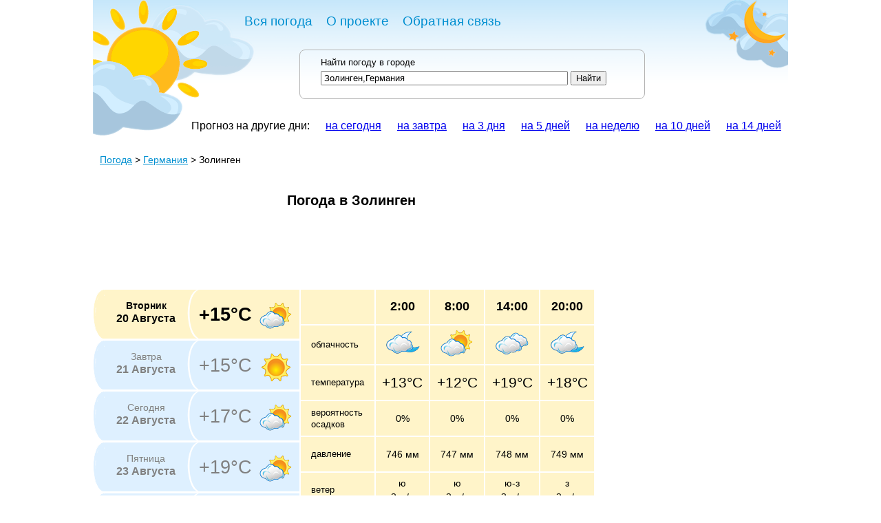

--- FILE ---
content_type: text/html; charset=UTF-8
request_url: http://pogoda24.org/zolingen,germaniya/
body_size: 4139
content:
<!DOCTYPE html PUBLIC "-//W3C//DTD XHTML 1.0 Strict//EN" "http://www.w3.org/TR/xhtml1/DTD/xhtml1-strict.dtd"><html xmlns="http://www.w3.org/1999/xhtml">
    <head>
        <meta http-equiv="Content-Type" content="text/html;charset=utf-8" />
<meta name="description" content="Актуальная информация о погоде в Золинген, общие данные о метеорологических условиях" />
<meta name="keywords" content="Погода, Золинген, прогноз погоды, температура, влажность, осадки, облачность, давление, погодные условия" />        <title>Погода в Золинген. Точный прогноз погоды в Золинген</title>        <link type="text/css" rel="stylesheet"  media="screen" href="/css/main.css" />
        <link type="text/css" rel="stylesheet"  media="screen" href="/css/ui/jquery-ui-custom.css" />
        <link type="text/css" rel="stylesheet"  media="screen" href="/css/jquery.validity.css" />
        <link rel="shortcut icon" href="/img/favicon.ico"/>
        <link href="/css/home.css" media="screen" rel="stylesheet" type="text/css" />            
        <script type="text/javascript">
            baseUrl = "";
        </script>        
        <script src="/js/jquery.min.js" type="text/javascript"></script>  
        <script src="/js/jquery-ui-custom.min.js" type="text/javascript"></script>          
        <script src="/js/languages/ajax_validation_messages-ru.js" type="text/javascript"></script>                  
        <script src="/js/jquery.validity.min.js" type="text/javascript"></script>          
        <script src="/js/languages/rules-ru.js" type="text/javascript"></script>  
        <script src="/js/ajax.js" type="text/javascript"></script>          
        <script type="text/javascript" src="/js/index.js"></script>     
         
  <script type="text/javascript">

    var _gaq = _gaq || [];
    _gaq.push(['_setAccount', 'UA-34833088-1']);
    _gaq.push(['_setDomainName', 'pogoda24.org']);
    _gaq.push(['_setAllowLinker', true]);
    _gaq.push(['_trackPageview']);

    (function() {
      var ga = document.createElement('script'); ga.type = 'text/javascript'; ga.async = true;
      ga.src = ('https:' == document.location.protocol ? 'https://ssl' : 'http://www') + '.google-analytics.com/ga.js';
      var s = document.getElementsByTagName('script')[0]; s.parentNode.insertBefore(ga, s);
    })();

  </script>
    </head>
    <body>            
        <div id="main">                    
          <div id="container">                      
            <div id="header">
<div id="main_menu">
  <div><a href="/" title="Погода во всех городах СНГ">Вся погода</a></div>					
  <div><a href="/o-proekte/" rel="nofollow">О проекте</a></div>
  <div><a href="/obratnaya-svyaz/" rel="nofollow">Обратная связь</a></div>
</div>

<div id="search_form">
  <div id="search_label">Найти погоду в городе</div>

<form id="place_form" method="post" action="/search/">
    <fieldset style="border: 0px; margin: 0px; padding: 0px;">
  
<input type="text" name="place" id="place" value="Золинген,Германия" />  
<input type="submit" name="submit" id="submit" value="Найти" />   
  </fieldset>
  
</form></div>

				
<div id="links"><div>Прогноз на другие дни:</div><div><a href="/zolingen,germaniya/segodnya/" title="Погода в Золинген на сегодня">на сегодня</a></div><div><a href="/zolingen,germaniya/zavtra/" title="Погода в Золинген на завтра">на завтра</a></div><div><a href="/zolingen,germaniya/3-dnia/" title="Погода в Золинген на 3 дня">на 3 дня</a></div><div><a href="/zolingen,germaniya/5-dney/" title="Погода в Золинген на 5 дней">на 5 дней</a></div><div><a href="/zolingen,germaniya/nedelya/" title="Погода в Золинген на неделю">на неделю</a></div><div><a href="/zolingen,germaniya/10-dney/" title="Погода в Золинген на 10 дней">на 10 дней</a></div><div><a href="/zolingen,germaniya/14-dney/" title="Погода в Золинген на 14 дней">на 14 дней</a></div></div>  
</div>            <div id="left_column">
  <div id="breadcrumbs">
  <a title="Погода во всех городах СНГ и мира" href="/">Погода</a> &gt; <a title="Погода в Германии" href="/strany/germaniya/">Германия</a> &gt; Золинген  </div>
  
<div id="info">				
  
  <div id="logo_text">
	<h1>Погода в Золинген</h1>  
	</div>  
  
<div id="yandex_adv" class="direct">
<script async src="//pagead2.googlesyndication.com/pagead/js/adsbygoogle.js"></script>
<!-- широкий_погода -->
<ins class="adsbygoogle"
     style="display:inline-block;width:728px;height:90px"
     data-ad-client="ca-pub-7930137963665890"
     data-ad-slot="6709956003"></ins>
<script>
(adsbygoogle = window.adsbygoogle || []).push({});
</script>
</div>

   
<div id="wheather_table">
  <div id="day_switch">
    <a href="/zolingen,germaniya/segodnya/" class="switcher_link">
<div class="day_switch_unit enabled" id="day_switch_unit1">
  <div class="edge">
    <img src="/img/new_bracket.png" alt="" />
  </div>
  <div class="day">
    <div class="day_of_week">
      Вторник    </div>
    <div class="day_and_month">
      20 Августа    </div>
  </div>
  <div class="separator">
    <img src="/img/skob1.png" alt="" />
  </div>
  <div class="day_weather">
    <div>+15°C</div>
    <img src="/img/small/3.png" alt=""/>
  </div>
</div>
</a>  
  <a href="/zolingen,germaniya/zavtra/" class="switcher_link">
<div class="day_switch_unit " id="day_switch_unit2">
  <div class="edge">
    <img src="/img/new_bracket.png" alt="" />
  </div>
  <div class="day">
    <div class="day_of_week">
      Завтра    </div>
    <div class="day_and_month">
      21 Августа    </div>
  </div>
  <div class="separator">
    <img src="/img/skob1.png" alt="" />
  </div>
  <div class="day_weather">
    <div>+15°C</div>
    <img src="/img/small/1.png" alt=""/>
  </div>
</div>
</a>  
  <a href="/zolingen,germaniya/poslezavtra/" class="switcher_link">
<div class="day_switch_unit " id="day_switch_unit3">
  <div class="edge">
    <img src="/img/new_bracket.png" alt="" />
  </div>
  <div class="day">
    <div class="day_of_week">
      Сегодня    </div>
    <div class="day_and_month">
      22 Августа    </div>
  </div>
  <div class="separator">
    <img src="/img/skob1.png" alt="" />
  </div>
  <div class="day_weather">
    <div>+17°C</div>
    <img src="/img/small/3.png" alt=""/>
  </div>
</div>
</a>  
  <a href="/zolingen,germaniya/cherez-3-dnia/" class="switcher_link">
<div class="day_switch_unit " id="day_switch_unit4">
  <div class="edge">
    <img src="/img/new_bracket.png" alt="" />
  </div>
  <div class="day">
    <div class="day_of_week">
      Пятница    </div>
    <div class="day_and_month">
      23 Августа    </div>
  </div>
  <div class="separator">
    <img src="/img/skob1.png" alt="" />
  </div>
  <div class="day_weather">
    <div>+19°C</div>
    <img src="/img/small/3.png" alt=""/>
  </div>
</div>
</a>  
  <a href="/zolingen,germaniya/cherez-4-dnia/" class="switcher_link">
<div class="day_switch_unit " id="day_switch_unit5">
  <div class="edge">
    <img src="/img/new_bracket.png" alt="" />
  </div>
  <div class="day">
    <div class="day_of_week">
      Суббота    </div>
    <div class="day_and_month">
      24 Августа    </div>
  </div>
  <div class="separator">
    <img src="/img/skob1.png" alt="" />
  </div>
  <div class="day_weather">
    <div>+22°C</div>
    <img src="/img/small/1.png" alt=""/>
  </div>
</div>
</a>  
    </div>  
  <div id="maintable_shell">
    
<table id="maintable">
  <tr id="table_head">
    <th></th>
              
      <th>2:00</th>        
          
      <th>8:00</th>        
          
      <th>14:00</th>        
          
      <th>20:00</th>        
      </tr>
  <tr>
    <td class="param_name">облачность</td>
            
          
      <td class="param"><img src="/img/small/10.png" alt="малооблачно" title="малооблачно"/></td>        
          
      <td class="param"><img src="/img/small/3.png" alt="малооблачно" title="малооблачно"/></td>        
          
      <td class="param"><img src="/img/small/2.png" alt="облачно" title="облачно"/></td>        
          
      <td class="param"><img src="/img/small/10.png" alt="облачно" title="облачно"/></td>        
            
  </tr>
  <tr>
    <td class="param_name">температура</td>
                    
          
      <td class="param temperature">+13°C</td>
          
      <td class="param temperature">+12°C</td>
          
      <td class="param temperature">+19°C</td>
          
      <td class="param temperature">+18°C</td>
                    
  </tr>
  <tr>
    <td class="param_name">вероятность осадков</td>
                    
          
      <td class="param precipitation">0%</td>
          
      <td class="param precipitation">0%</td>
          
      <td class="param precipitation">0%</td>
          
      <td class="param precipitation">0%</td>
                                    
  </tr>
  <tr>
    <td class="param_name">давление</td>
                    
          
      <td class="param pressure">746 мм</td>
          
      <td class="param pressure">747 мм</td>
          
      <td class="param pressure">748 мм</td>
          
      <td class="param pressure">749 мм</td>
      </tr>
  <tr>
    <td class="param_name">ветер</td>
                    
          
      <td class="param wind">ю<br />2 м/c</td>
          
      <td class="param wind">ю<br />2 м/c</td>
          
      <td class="param wind">ю-з<br />3 м/c</td>
          
      <td class="param wind">з<br />2 м/c</td>
      </tr>
  <tr>
    <td class="param_name">влажность</td>
                    
          
      <td class="param humidity">83 %</td>
          
      <td class="param humidity">83 %</td>
          
      <td class="param humidity">57 %</td>
          
      <td class="param humidity">59 %</td>
      </tr>
</table>  </div>
    
 
 
<div id="yandex_adv2" class="direct"> 
<!-- ������.������ -->
<div id="yandex_ad2"></div>

<script async src="//pagead2.googlesyndication.com/pagead/js/adsbygoogle.js"></script>
<!-- погода нижний баннер -->
<ins class="adsbygoogle"
     style="display:inline-block;width:728px;height:90px"
     data-ad-client="ca-pub-7930137963665890"
     data-ad-slot="8181105604"></ins>
<script>
(adsbygoogle = window.adsbygoogle || []).push({});
</script>

</div>    
</div><div id="text"><h2>Золинген - точный прогноз погоды</h2>Погода в Золинген(Германия,Германия), представленная на сайте, включает в себя такие данные, как температура, облачность, осадки, ветер, влажность и давление. Здесь вы найдете погоду на сегодня, завтра, послезавтра, а также ближайшие 5 дней - в том числе подробный почасовой прогноз: на утро, день, вечер и ночь для каждого дня. В ближайшие дни в Золинген существенно изменится температура, облачность. По прогнозам синоптиков температура в Золинген в ближайшее время будет держаться на уровне +12...+24 °C ночью и +12...+27 °C днем, преобладающий ветер - восточный и южный со скоростью от 1 до 3 м/с, преобладать будет облачная погода. Прогноз обновлен 20 августа в 5:30.</div>    
 
</div>

		  
</div>
<div id="right_column">
  <!--<img src="/img/banner_160x600.gif" /> -->
<!--<img src="/img/terminator.png" />-->
<div id="banner_place">
    
  <!-- ������.������ -->
<script type="text/javascript">
yandex_partner_id = 100800;
yandex_site_bg_color = 'FFFFFF';
yandex_ad_format = 'direct';
yandex_direct_type = 'posterVertical';
yandex_direct_border_type = 'block';
yandex_direct_limit = 2;
yandex_direct_title_font_size = 3;
yandex_direct_border_radius = true;
yandex_direct_links_underline = true;
yandex_direct_border_color = 'FBE5C0';
yandex_direct_title_color = '0000CC';
yandex_direct_url_color = '006600';
yandex_direct_text_color = '000000';
yandex_direct_hover_color = '0066FF';
yandex_direct_sitelinks_color = '0000CC';
yandex_direct_favicon = true;
yandex_no_sitelinks = false;
document.write('<scr'+'ipt type="text/javascript" src="//an.yandex.ru/system/context.js"></scr'+'ipt>');
</script>

<script type="text/javascript">

function offsetPosition(e) { // ������ �� �������� ���� ������ �� ��������
			  var offsetTop = 0;
			  do {offsetTop  += e.offsetTop;} while (e = e.offsetParent);
			  return offsetTop;
			}

var left_banner = document.getElementById("banner_place"),
				OP = offsetPosition(left_banner);
			window.onscroll = function() {
			  left_banner.className = ((OP < window.pageYOffset && 1 > window.pageXOffset) ? 'sticky' : ''); // ���� �������� ��������� ������ ������� �� �������� ���� ������ �� ��������, �� �������� ������������� ����� sticky
			}
</script>
  
  </div></div>  
          </div>  
        <div id="footer">
  <div id="footer_text">Copyright @ 2012-2014 pogoda24.org. Все права защищены</div> 
    <div id="source" style="clear:both; text-align:center; font-size: 0.8em;" >
	Погодные данные предоставлены <span id="data_source">Foreca</span>
  </div>
  <div id="livinternet"  style="text-align:center;">
    <!--LiveInternet counter--><script type="text/javascript"><!--
document.write("<img src='//counter.yadro.ru/hit;ShamanV?t44.6;r"+
escape(document.referrer)+((typeof(screen)=="undefined")?"":
";s"+screen.width+"*"+screen.height+"*"+(screen.colorDepth?
screen.colorDepth:screen.pixelDepth))+";u"+escape(document.URL)+
";h"+escape(document.title.substring(0,80))+";"+Math.random()+
"' alt='' title='LiveInternet' "+
"border='0' width='31' height='31'>")
//--></script><!--/LiveInternet-->
  </div>    
  </div>		  
        </div> 
            </body>
</html>

--- FILE ---
content_type: text/html; charset=utf-8
request_url: https://www.google.com/recaptcha/api2/aframe
body_size: 247
content:
<!DOCTYPE HTML><html><head><meta http-equiv="content-type" content="text/html; charset=UTF-8"></head><body><script nonce="D_wKc5pljCDqYck8CUyrCA">/** Anti-fraud and anti-abuse applications only. See google.com/recaptcha */ try{var clients={'sodar':'https://pagead2.googlesyndication.com/pagead/sodar?'};window.addEventListener("message",function(a){try{if(a.source===window.parent){var b=JSON.parse(a.data);var c=clients[b['id']];if(c){var d=document.createElement('img');d.src=c+b['params']+'&rc='+(localStorage.getItem("rc::a")?sessionStorage.getItem("rc::b"):"");window.document.body.appendChild(d);sessionStorage.setItem("rc::e",parseInt(sessionStorage.getItem("rc::e")||0)+1);localStorage.setItem("rc::h",'1769149830769');}}}catch(b){}});window.parent.postMessage("_grecaptcha_ready", "*");}catch(b){}</script></body></html>

--- FILE ---
content_type: text/css
request_url: http://pogoda24.org/css/main.css
body_size: 1280
content:
/* html, body, #container, #main { height: 100%; } */

html {
    -webkit-text-size-adjust: auto;
}

body{ 
	margin: 0;
	font-family: arial;
}

h1 {
	font-size: 1em;
}

h2 {
	font-size: 0.95em;
}
#main {
	position: relative;
	width: 100%;
	min-width: 1010px;
	overflow: auto;
}

#container {
	margin: auto;
	overflow: hidden;
	width: 1010px;
	background-image: url(../img/logo-1.png);
	min-height: 800px;
	background-repeat: no-repeat;
	/* padding-bottom: 45px; */
	position: relative;
}

#left_column {
	float: left;
	width: 750px;
	height: 100%;
}

#left_column a, #main_menu a {
	text-decoration: none;
	color: #008FD0;
}

#logo_text a {
	text-decoration: none;
	color: black;
}

#main_menu a:hover, #logo_text a:hover {
	color: #FAAF00;
}

#main_menu div {
	height: 100%;
	padding-top: 20px;
	float:left;
	margin-right: 20px;
	font-size: 1.2em;
}

#right_column {
	/*float: left;*/
	/*width: 220px;*/        
        height: 100%;
	overflow: hidden;
}

#logo {
	/*margin-left: 25px;*/
}

#main_menu {
	overflow: hidden;
	/*margin-bottom: 200px;*/
	margin-left: 220px;
}

#info {
  /*  overflow: hidden;*/
    /*position: relative; */ 
}

#search_form {
	overflow: hidden;
	height: 70px;
	margin-top: 30px;
	margin-left: 300px;
	width: 500px;
	border-radius: 8px; 
	-webkit-border-radius:8px;
	-moz-border-radius:7px;
	-khtml-border-radius:12px;
	/*background: #fff8db;*/
	border: 1px solid #b5b5b5;
}

#search_form  input {
	margin-top: 5px;
}

#place {
	margin-left: 30px;
	width: 70%;
	padding-left: 3px;
}

#search_submit {
	margin-left: 20px;
}

#search_label {
	margin-top: 10px;
	margin-left: 30px;
	font-size: 0.8em;
}

#links {
	overflow: hidden;
	margin-left: 120px;
	margin-top: 30px;
}

#links div {
	float: left;
	margin-left: 23px;
	font-size: 1em;
}

#links a:hover {
	color: orange;
}

#logo_text {
	font: bold 20px arial;
	margin-top: 40px;
	margin-bottom: 20px;
	/*margin-left: 260px;
	margin-right: 120px;*/
	text-align: center;
	color: black;
}

#footer {
	/*margin-top: 120px;*/
	background-color: #DEF0FF;
	/* background-image: url(../img/footer.png); */
	width: 1010px;
	margin-left: auto;
	margin-right: auto;
	overflow: hidden;
	/* background-repeat: no-repeat; */
	clear: both;
	position: relative;
	z-index: 10;
	margin-top: 40px;

}

#footer_text {
	text-align: center;
	font-size: 0.8em;
	margin-top: 15px;
	margin-bottom: 10px;
}

#livinternet {
	margin-top: 8px;
}

div#breadcrumbs{    
  margin-top: 32px;
  margin-left: 10px;  
  font-size: 0.9em; 
}

div#breadcrumbs a {  
 text-decoration: underline;
}

div#text {
	font-size: 0.8em;
	margin-bottom: 40px;
	clear: both;
/*	overflow: hidden;
    margin-right: 25px;
    bottom: 0;
    position: absolute;
    width: 760px;*/
}

#banner_place {
	margin-top: 40px;
	/*margin-left: 5px;
    width: 240px;*/
	/*margin-top: 36px;*/
	/*height: 475px;
	border-radius: 8px; 
	-webkit-border-radius:8px;
	-moz-border-radius:7px;
	-khtml-border-radius:12px;
	border: 1px solid #b5b5b5;*/
}
/*
#banner_place div {
	margin-top: 180px;
	text-align: center;
	color: grey;
	font-size: 28px;
}
*/
#description {
	font-size: 0.9em;
	line-height: 1.5;
}

img {
	border: none;
}

.direct {
	width: 1000px;
}

#yandex_adv2 {
	float: left;
	margin-top: 10px;
}

.notsticky {
	position: relative;
	width: 260px;
}

.sticky {
  position: fixed;
  top: 0;
  margin-top: 0;
  width: 260px;
}


--- FILE ---
content_type: text/css
request_url: http://pogoda24.org/css/home.css
body_size: 892
content:
#wheather_table {
	/*width: 750px;*/
	overflow: hidden;
	float: left;
	margin-bottom: 20px;
	/*width: 900px;*/
}

#cur_day_info {
	width: 100%;
	height: 150px;
	/*background: #def0ff;*/
	overflow: hidden;
}

#maintable_shell {
/*
	background: white;
	width: 69.8%;
	float: right;
	margin-top: 2px;
	height: 0;
	*/
	overflow: hidden;
}

#day_switch {
	width: 300px;
	background: white;
	float: left;
	margin-top: 1px;
}

.day_switch_unit {
	width: 100%;
	height: 71px;
	float: left;
	margin-top: 3px;
	background: #DEF0FF;
	color: grey;
}

.day_switch_unit:hover {
	background-color: #fff4a9;
	cursor: pointer;
	color: red;
}

.day {
	float: left;
	width: 120px;
	height: inherit;
	text-align: center;
}

.day_and_month {
	font-size: 1em;
}

.day_of_week {
	margin-top: 15px;
	font-size: 0.9em;
}

.day_and_month  {
	font-weight: bold;
	margin-top: 2px;
}

#table_head {
	font-size: 1.1em;
	font-weight: normal;
}

#maintable {
	height: 371px;
    margin-top: 2px;
    width: 430px;
}

#maintable tr {
	height: 50px;
}

#maintable td, #maintable th {
	/*border: 1px solid white;*/
	background: #fff4c9;
}

#maintable td {
	/*padding-left: 10px;*/
	/*width: 50px;*/
}

.param_name {
	width: 90px;
	font-size: 0.8em;
	padding-left: 15px;
	line-height: 1.4;
}

.param {
	width: 75px;
	text-align: center;
}

.pressure, .wind, .humidity, .precipitation {
	font-size: 0.9em;
	vertical-align: center;
}

.temperature {
	font-size: 1.3em;
}

.wind {
	line-height: 1.4;
}

.day_weather {
	float: left;
	width: 140px;
	height: inherit;
	font-size: 1.7em;
}

.day_weather img {
	margin-top: 13px;
	margin-left: 5px;
}

.day_weather div {
	margin-top: 20px;
	margin-right: 5px;
	float: left;
	padding-left: 0px;
}

#cur_day_header {
	text-align: center;
	overflow: hidden;
	background: #def0ff;
	height: 150px;
}

#cur_date {
	font-size: 2em;
}

#cur_day_of_week {
	font-size: 1.5em;
}

.separator {
	float: left;
	height: inherit;
}

.edge {
	float: left;
}

#cur_weather {
	float: left;
	margin-left: 50px;
	margin-top: 10px;
}

#cur_day {
	float: left;
	margin-top: 40px;
	margin-left: 50px;
}

#cur_temperature {
	margin-top: 50px;
	margin-left: 220px;
	float: left;
	font-size: 52px;
}

.enabled {
  background-color: #FFF4C9;
  color: black;
  font-weight: bold;
}

#day_switch a {
  color: black;
}

#bottom_adsense_banner {
	margin-top: 10px;
	margin-left: 20px;
}

--- FILE ---
content_type: application/javascript
request_url: http://pogoda24.org/js/languages/ajax_validation_messages-ru.js
body_size: 70
content:
var place_required = 'Введите населенный пункт';

--- FILE ---
content_type: application/javascript
request_url: http://pogoda24.org/js/index.js
body_size: 326
content:
$(document).ready(function() {
  /*default_color = $("#cur_day_header").attr('background-color');*/
  default_color = '#DEF0FF';
  choice_color = '#FFF4C9';
  
  $('span#data_source').wrap("<a id='data_link' rel='nofollow'></a>");
  $('a#data_link').attr('href', "http://www.foreca.com/");

  $("#day_switch_unit1").click(function() {
		 $(".day_switch_unit").css('background-color', default_color);
         $(this).css('background-color', choice_color);
      });
  $("#day_switch_unit2").click(function() {
		 $(".day_switch_unit").css('background-color', default_color);
         $(this).css('background-color', choice_color);
      });
  $("#day_switch_unit3").click(function() {
		 $(".day_switch_unit").css('background-color', default_color);
         $(this).css('background-color', choice_color);
      });
  $("#day_switch_unit4").click(function() {
		 $(".day_switch_unit").css('background-color', default_color);
         $(this).css('background-color', choice_color);
      });
  $("#day_switch_unit5").click(function() {
		 $(".day_switch_unit").css('background-color', default_color);
         $(this).css('background-color', choice_color);
      });	     
});

--- FILE ---
content_type: application/javascript
request_url: http://pogoda24.org/js/languages/rules-ru.js
body_size: 289
content:
var transliterate_map = {
                      'а': 'a',                      
                      'б': 'b',
                      'в': 'v',
                      'г': 'g',                      
                      'д': 'd',
                      'е': 'e',
                      'ё': 'yo',                      
                      'ж': 'zh',
                      'з': 'z',
                      'и': 'i',                                            
                      'й': 'j',
                      'к': 'k',
                      'л': 'l',
                      'м': 'm',
                      'н': 'n',
                      'о': 'o',
                      'п': 'p',
                      'р': 'r',
                      'с': 's',
                      'т': 't',
                      'у': 'u',
                      'ф': 'f',
                      'х': 'h',
                      'ц': 'ts',
                      'ч': 'ch',
                      'ш': 'sh',
                      'щ': 'shch',
                      'ъ': '',    
                      'ы': 'y',
                      'ь': '',
                      'э': 'e',
                      'ю': 'yu',
                      'я': 'ya',
                      '.': '',
                      ' ': '-'
};

